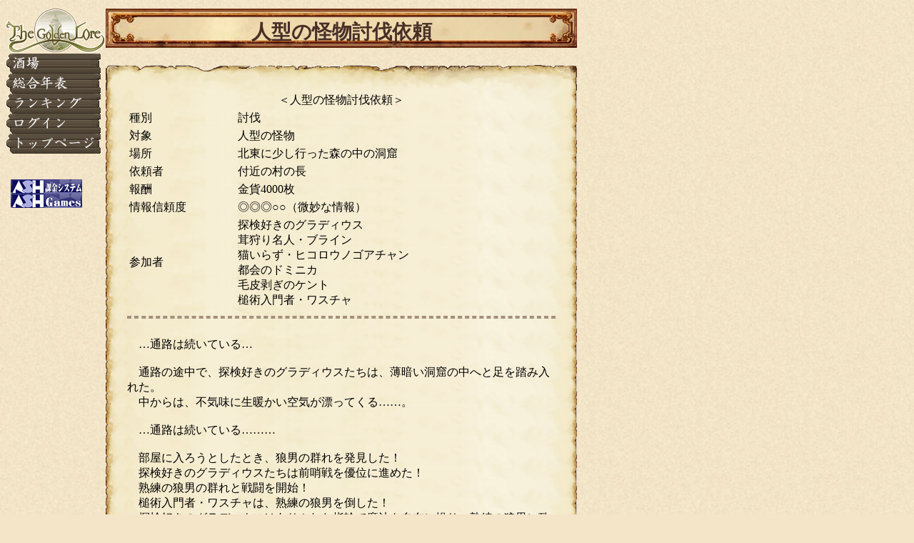

--- FILE ---
content_type: text/html;charset="EUC-JP"
request_url: http://gold.ash.jp/main/textView.cgi?id=2644578&chrid=431059
body_size: 5963
content:
<html>
<head>
<meta http-equiv="Content-Type" content="text/html; charset=EUC-JP">
<link rel="stylesheet" type="text/css" href="/lib/style.css">
<title>人型の怪物討伐依頼 | The Golden Lore</title>
</head>
<body bgcolor="#f4e4c8" text="#000000" background="/img/bg.jpg">
<table width=800 cellpadding=0 cellspacing=0>
<tr valign=top><td width=140>

<div id=mainmenu style="position:absolute;top:10;">

<a href="/"><img src="/img/logo_menu.gif" width=140 border=0 alt="トップページ" title="トップページ" /></a><br />
<a href="/main/bar.cgi"><img src="/img/menu_bar_b.gif" width=133 height=28 border=0 alt="酒場" title="酒場" /></a><br />
<a href="/main/underconstruction.cgi"><img src="/img/menu_history_b.gif" width=133 height=28 border=0 alt="総合年表" title="総合年表" /></a><br />
<a href="/main/underconstruction.cgi"><img src="/img/menu_ranking_b.gif" width=133 height=28 border=0 alt="ランキング" title="ランキング" /></a><br />
<a href="/main/login.cgi"><img src="/img/menu_login_b.gif" width=133 height=28 border=0 alt="ログイン" title="ログイン" /></a><br />
<a href="/"><img src="/img/menu_top_b.gif" width=133 height=28 border=0 alt="トップページ" title="トップページ" /></a><br />

<br />
<br />

<div style="margin-left:7px">
<a href="http://star.ash.jp/"><img src="/img/abs.jpg" width=100 height=20 border=0 alt="ASH課金システム" title="ASH課金システム" /></a><br />
<a href="http://games.ash.jp/"><img src="/img/ags.jpg" width=100 height=20 border=0 alt="ASH Games" title="ASH Games" /></a><br />
</div>

</div>

<script language="JavaScript">
<!--
var m = 220;
var margin = 10;
var waits = 10;
var b = 0;
var c = 0;
function watchScroll(){
	var h,y;
	if(document.getElementById){}else{ return; }
	if(eval("document.body.clientHeight")){
		h = document.body.clientHeight;
		y = document.body.scrollTop;
	}else{
		h = window.innerHeight;
		y = window.scrollY;
	}
	if(m > h){ return; }
	if(b != y){
		b = y;
		c = 0;
	}else{
		var t = numCut(document.getElementById('mainmenu').style.top);
		if(t != y + margin){ c = c + 1; }
		if(waits * c >= 500){
			document.getElementById('mainmenu').style.top = y + margin;
		}
	}
}
function numCut(n){
	var i = n.replace(/px|pt/,'')
	i = eval(i);
	return i;
}
setInterval('watchScroll()',waits);
-->
</script>

</td><td width=660>
<h1 class=title>人型の怪物討伐依頼</h1>
<img src="/img/bg_body01.gif" width=660 height=36 style="margin-top:10px"><br>
<table width=660 border=0 cellpadding=0 cellspacing=0 background="/img/bg_body02.gif" style="padding:0 30px">
<tr><td>
<table width=600>
<tr><td colspan=2 align="center">＜人型の怪物討伐依頼＞</td></tr>
<tr><td>種別</td><td>討伐</td></tr>
<tr><td>対象</td><td>人型の怪物</td></tr>
<tr><td>場所</td><td>北東に少し行った森の中の洞窟</td></tr>
<tr><td>依頼者</td><td>付近の村の長</td></tr>
<tr><td>報酬</td><td>金貨4000枚</td></tr>
<tr><td>情報信頼度</td><td>◎◎◎○○（微妙な情報）</td></tr>
<tr><td>参加者</td><td>探検好きのグラディウス<br>茸狩り名人・ブライン<br>猫いらず・ヒコロウノゴアチャン<br>都会のドミニカ<br>毛皮剥ぎのケント<br>槌術入門者・ワスチャ</td></tr>
</table>


<hr>

　<br>
　…通路は続いている…<br>
<br>
　通路の途中で、探検好きのグラディウスたちは、薄暗い洞窟の中へと足を踏み入れた。<br>
　中からは、不気味に生暖かい空気が漂ってくる……。<br>
　<br>
　…通路は続いている………<br>
<br>
　部屋に入ろうとしたとき、狼男の群れを発見した！<br>
　探検好きのグラディウスたちは前哨戦を優位に進めた！<br>
　熟練の狼男の群れと戦闘を開始！<br>
　槌術入門者・ワスチャは、熟練の狼男を倒した！<br>
　探検好きのグラディウスはありふれた指輪で魔法を自在に操り、熟練の狼男に致命傷を与えた。<br>
　探検好きのグラディウスは、熟練の狼男を倒した！<br>
　都会のドミニカは、熟練の狼男を倒した！<br>
　毛皮剥ぎのケントは、熟練の狼男を倒した！<br>
　茸狩り名人・ブラインは、熟練の狼男を倒した！<br>
　さしたる被害もなく探検好きのグラディウスたちは戦闘に快勝した。<br>
　<br>
　…通路は続いている………<br>
<br>
　部屋に入ろうとしたとき、狼男の群れを発見した！<br>
　探検好きのグラディウスたちは前哨戦を優位に進めた！<br>
　熟練の狼男の群れと戦闘を開始！<br>
　探検好きのグラディウスはありふれた指輪で魔法を自在に操り、熟練の狼男に致命傷を与えた。<br>
　探検好きのグラディウスは、熟練の狼男を倒した！<br>
　槌術入門者・ワスチャは、熟練の狼男を倒した！<br>
　毛皮剥ぎのケントは、熟練の狼男を倒した！<br>
　都会のドミニカは、熟練の狼男を倒した！<br>
　茸狩り名人・ブラインは、熟練の狼男を倒した！<br>
　いくらかの被害を受けたが、探検好きのグラディウスたちは戦闘に勝利した。<br>
　<br>
　…通路は続いている……………………………………………<br>
<br>
　部屋に入ろうとしたとき、オーガチーフを発見した！<br>
　探検好きのグラディウスたちは前哨戦を優位に進めた！<br>
　オーガの群れを率いたオーガチーフと戦闘を開始！<br>
　茸狩り名人・ブラインは、オーガを倒した！<br>
　都会のドミニカは、オーガを倒した！<br>
　毛皮剥ぎのケントは、オーガを倒した！<br>
　探検好きのグラディウスはありふれた指輪で魔法を自在に操り、オーガに致命傷を与えた。<br>
　探検好きのグラディウスは、オーガを倒した！<br>
　猫いらず・ヒコロウノゴアチャンは、オーガチーフを倒した！<br>
　いくらかの被害を受けたが、探検好きのグラディウスたちは戦闘に勝利した。<br>
　探検好きのグラディウスたちは、人型の怪物を打ち倒し、討伐を果たした！<br>
　奥の方に部屋状の狭い空間がある。<br>
　覗いてみると、なかなか値打ちのありそうな物が収められていた。<br>
　探検好きのグラディウスたちは、その中から目ぼしい物を選んで持ち帰ることにした。<br>
　いくらかの財宝を手に入れた。<br>
　こうして無事に討伐を果たした探検好きのグラディウスたちは、意気揚々と街へ凱旋した。<br>



<hr>

　探検好きのグラディウスの冒険は終わった。<br>
　冒険成功！！<br>
<br>
　報酬として金貨 4000 枚を受け取った。<br>
　金貨 3302 分の財宝を手に入れた。<br>
　　<br>
　敏捷 が 3 増加した。<br>
　耐久 が 1 増加した。<br>
　感応 が 1 増加した。<br>
　知力 が 1 増加した。<br>
　魔力 が 3 増加した。<br>
　　<br>
　情熱が 154 増加した！<br>


</td></tr>
</table>
<img src="/img/bg_body03.gif" width=660 height=36><br>

</td></tr>
</table>

</body>
</html>
